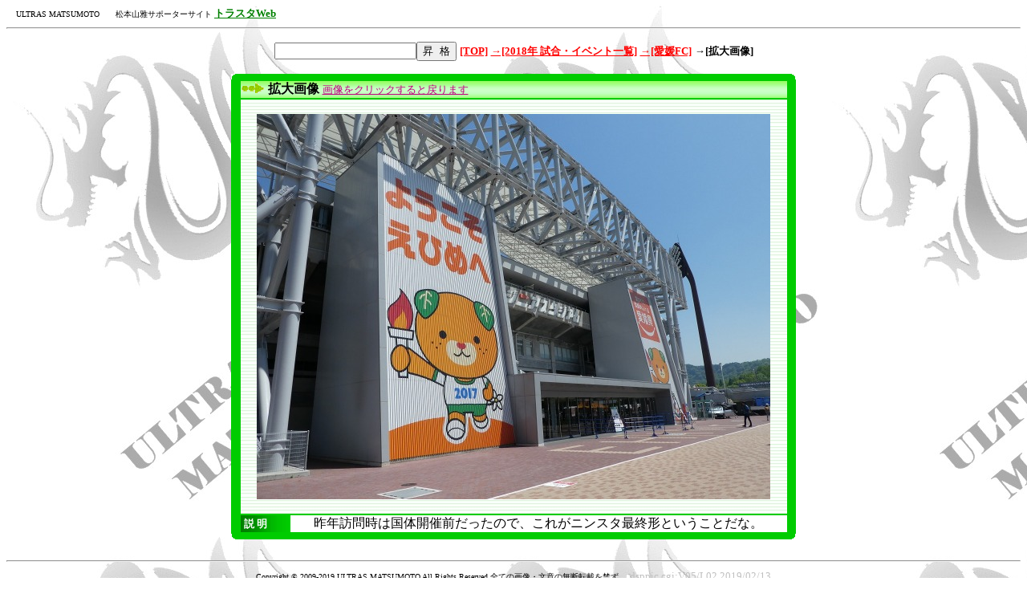

--- FILE ---
content_type: text/html; charset=Shift_JIS
request_url: http://sky.gans.jp/dsppic.cgi?y=2018&cd=ga11&kbn=2&ekbn2=c&gyo=658
body_size: 2226
content:
<meta http-equiv="Content-Type" content="text/html; charset=shift_jis">
<head>
<meta http-equiv="Content-Type" content="text/html; charset=shift_jis">
<style>
#wakuwaku {background: #00cc00;width:44em;}
#wakuwaku p {margin:0 0 0 0;text-align:center}
.rtop, .rbottom{display:block;background: #FFF}
.rtop *, .rbottom *{display: block; height: 1px;
overflow: hidden; background: #00cc00}
.r1{margin: 0 5px}
.r2{margin: 0 3px}
.r3{margin: 0 2px}
.r4{margin: 0 1px; height: 4px} 
</style>
<meta name="ProgId" content="CGI Programing by MU2">
<!-- <title></title> -->
<title>トラスタWeb( 松本山雅サポーター:ULTRAS MATSUMOTO) ---  --- (大)</title>
</head>
<!-- <body link="#FFFFFF" vlink="#FFFFFF" background="parts/bg_sairyu3.jpg" BGPROPERTIES=fixed leftmargin="220"> 	-->
<!-- <body link="RED" vlink="RED" background="parts/bg_sairyu3.jpg" BGPROPERTIES=fixed leftmargin="220">			-->
<!-- <body link="RED" vlink="RED" background="parts/bg_sairyu3.jpg" BGPROPERTIES=fixed >					-->
<body link="RED" vlink="RED" background="parts/bg_sairyu3.jpg" BGPROPERTIES=fixed >
<!-- java sdk start (Facebook addin) -->
<!--
<div id="fb-root"></div>
<script>(function(d, s, id) {
  var js, fjs = d.getElementsByTagName(s)[0];
  if (d.getElementById(id)) return;
  js = d.createElement(s); js.id = id;
  js.src = "//connect.facebook.net/ja_JP/all.js#xfbml=1";
  fjs.parentNode.insertBefore(js, fjs);
}(document, 'script', 'facebook-jssdk'));</script>
-->
<!-- java sdk E N D (Facebook addin) -->
<font size=1>&nbsp;&nbsp;&nbsp; ULTRAS MATSUMOTO　　松本山雅サポーターサイト   <a href="." name="header"><font color=#008000 size=2><b>トラスタWeb</b></font></a></font><hr><div align=center style=width:100%;>  <!-- kanri  -->
	  <form name=ichigenf action="dsppic.cgi" method="GET">
	  	  <INPUT TYPE=HIDDEN NAME=y VALUE=2018>
		  <INPUT TYPE=HIDDEN NAME=kbn VALUE=2>
		  <INPUT TYPE=HIDDEN NAME=ekbn VALUE=>
		  <INPUT TYPE=HIDDEN NAME=cd VALUE=ga11>
<!--	  <INPUT TYPE=HIDDEN NAME=1gen VALUE=>-->
<!--	  <INPUT TYPE=HIDDEN NAME=title2 VALUE=> -->
<!--	  <INPUT TYPE=HIDDEN NAME=lm VALUE=> -->
		  <INPUT TYPE=HIDDEN NAME=score VALUE=>
		  <INPUT TYPE=HIDDEN NAME=ren VALUE=>
		  <INPUT TYPE=HIDDEN NAME=home VALUE=>
		  <INPUT TYPE=HIDDEN NAME=away VALUE=>
<!--      <p><input type="text" name=1gen size="20" VALUE=""><input type="submit" value="昇  格" name="B1">-->
	      <p><input type="text" name=1gen size="20" VALUE=""><input type="submit" value="昇  格" >
<!--		<a href="."><B><small>[TOP]</font></small></B></a> -->
<!--		<a href="." name="header"><B><small>[TOP]</font></small></B></a>-->
		<a href="."><B><small>[TOP]</font></small></B></a>

		<a href="dsppic.cgi?y=2018&kbn=0&ekbn=c&L=Lga11" ><B><small>→[2018年 試合・イベント一覧]</small></B></a>
		<a href=javascript:history.back();><B><small>→[愛媛FC]</small></B></a>
		<B><small>→[拡大画像]</font></small></B>
		
		<a href="dsppic.cgi?y=2018&kbn=3" target="_top"><small><font color=silver></font></small></a>
		</p>
	  </form>
<!-- kanri  -->

 
 
 
 
<div id="wakuwaku"  > 
 
<b class="rtop"> 
 <b class="r1"></b><b class="r2"></b><b class="r3"></b><b class="r4"></b> 
</b> 
 
<!-- qq --> 
<div align="center">
<center>
<table border="0" cellpadding="0" width="685" height="562"   > 
  <tr> 
    <td align="left" bgcolor="#CCFF99" height="19" colspan="2" background="parts/title_2.jpg" width="679"> 
	  <img border="0" src="parts/r_arw.gif" width="30" height="15"> 
<!--	  <font><b></b></font>  -->
<!--	  <a href="javascript:history.back();"><font size=2 color=color="#008000">画像をクリックすると戻ります</font></a> -->
	  <font size="3" ><b>拡大画像</b></font>   <a href="javascript:history.back();"><font size=2 color=color="#008000">   画像をクリックすると戻ります</font></a>               
	</td>         
 
  </tr> 
  <center> 
  <tr> 
    <td width="679" align="center"  bgcolor="#FFFFFF" colspan="2" background="parts/bg_title3.jpg" height="516" > 
        <p align="center"> 
<!--        <a href="javascript:history.back();"><img border="0" src="img/" width="640" height="480"></a>  -->
<!--        <a href="javascript:history.back();"><img border="0" src="img/" ></a> -->
        <a href="javascript:history.back();"><img border="0" src="img/180428_030_large.jpg" ></a> 
        </p>
    </td> 
  </tr> 
  <tr> 
    <td   bgcolor="#FFFFFF" height="21" width="60" background="parts/bg_title4.jpg" > 
        &nbsp;<font color="#FFFFFF" size="2"><b>説  明</b></font>               
    </td> 
  </center> 
    <td width="615" align="left"  bgcolor="#FFFFFF" height="21" > 
        <p align="left">昨年訪問時は国体開催前だったので、これがニンスタ最終形ということだな。</p>
    </td> 
  </tr> 
 
 
</table> 
 
 
</center> 
 
 
</div>
<b class="rbottom"> 
 <b class="r4"></b><b class="r3"></b><b class="r2"></b><b class="r1"></b> 
</b> 
 
</div> 
<BR>
<!-- <a href="#header">↑上に戻る</a> -->
<HR>
</center>

<font size=1>Copyright &copy; 2009-2019 ULTRAS MATSUMOTO All Rights Reserved
全ての画像・文章の無断転載を禁ず。</font> <font color="silver"><small><a name="footer">dsppic.cgi:V05/L02  2019/02/13 </a></small></font><BR>
<script type="text/javascript">
<!--
document.write("<img src=http://gans.jp/tol/acc/acclog.cgi?");
document.write("referrer="+document.referrer+"&");
document.write("width="+screen.width+"&");
document.write("height="+screen.height+"&");
document.write("color="+screen.colorDepth+"'>");
// -->
</script>
<font size=1>Mozilla/5.0 (Macintosh; Intel Mac OS X 10_15_7) AppleWebKit/537.36 (KHTML, like Gecko) Chrome/131.0.0.0 Safari/537.36; ClaudeBot/1.0; +claudebot@anthropic.com)</font><BR>
　         
<!-- </body> -->
</body> 
</HTML>
